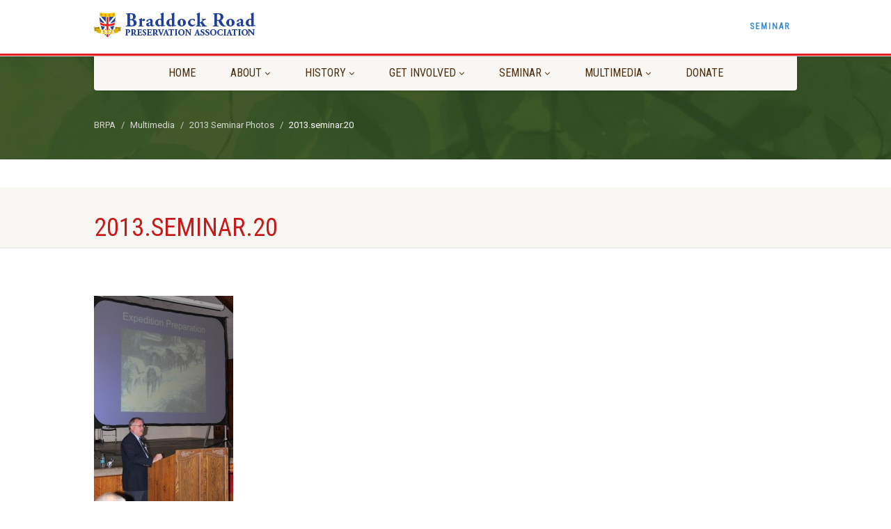

--- FILE ---
content_type: text/html; charset=UTF-8
request_url: https://braddockroadpa.org/media/2013-seminar-photos/2013-seminar-20-3/
body_size: 11937
content:
<!DOCTYPE html>
<!--// OPEN HTML //-->
<html lang="en-US" class="no-js">

<head>
        <!--// SITE META //-->
    <meta charset="UTF-8" />
    <!-- Mobile Specific Metas
================================================== -->
                        <meta name="viewport" content="width=device-width, user-scalable=no, initial-scale=1.0, minimum-scale=1.0, maximum-scale=1.0">
                <meta name="format-detection" content="telephone=no">
        <!--// PINGBACK & FAVICON //-->
    <link rel="pingback" href="https://braddockroadpa.org/xmlrpc.php" />
                <link rel="shortcut icon" href="https://braddockroadpa.org/wp-content/themes/NativeChurch/images/favicon.ico" />
                <link rel="apple-touch-icon-precomposed" href="https://braddockroadpa.org/wp-content/themes/NativeChurch/assets/images/apple-iphone.png">        <link rel="apple-touch-icon-precomposed" sizes="114x114" href="https://braddockroadpa.org/wp-content/themes/NativeChurch/assets/images/apple-iphone-retina.png">        <link rel="apple-touch-icon-precomposed" sizes="72x72" href="https://braddockroadpa.org/wp-content/themes/NativeChurch/assets/images/apple-ipad.png">        <link rel="apple-touch-icon-precomposed" sizes="144x144" href="https://braddockroadpa.org/wp-content/themes/NativeChurch/assets/images/apple-ipad-retina.png">        <title>2013.seminar.20 &#8211; BRPA</title>
                        <script>
                            /* You can add more configuration options to webfontloader by previously defining the WebFontConfig with your options */
                            if ( typeof WebFontConfig === "undefined" ) {
                                WebFontConfig = new Object();
                            }
                            WebFontConfig['google'] = {families: ['Roboto', 'Roboto+Condensed', 'Volkhov&subset=latin']};

                            (function() {
                                var wf = document.createElement( 'script' );
                                wf.src = 'https://ajax.googleapis.com/ajax/libs/webfont/1.5.3/webfont.js';
                                wf.type = 'text/javascript';
                                wf.async = 'true';
                                var s = document.getElementsByTagName( 'script' )[0];
                                s.parentNode.insertBefore( wf, s );
                            })();
                        </script>
                        <meta name='robots' content='max-image-preview:large' />
	<style>img:is([sizes="auto" i], [sizes^="auto," i]) { contain-intrinsic-size: 3000px 1500px }</style>
	<link rel='dns-prefetch' href='//collect.commerce.godaddy.com' />
<link rel='dns-prefetch' href='//fonts.googleapis.com' />
<link rel="alternate" type="application/rss+xml" title="BRPA &raquo; Feed" href="https://braddockroadpa.org/feed/" />
<link rel="alternate" type="application/rss+xml" title="BRPA &raquo; Comments Feed" href="https://braddockroadpa.org/comments/feed/" />
<link rel="alternate" type="application/rss+xml" title="BRPA &raquo; 2013.seminar.20 Comments Feed" href="https://braddockroadpa.org/media/2013-seminar-photos/2013-seminar-20-3/feed/" />
<script type="text/javascript">
/* <![CDATA[ */
window._wpemojiSettings = {"baseUrl":"https:\/\/s.w.org\/images\/core\/emoji\/16.0.1\/72x72\/","ext":".png","svgUrl":"https:\/\/s.w.org\/images\/core\/emoji\/16.0.1\/svg\/","svgExt":".svg","source":{"concatemoji":"https:\/\/braddockroadpa.org\/wp-includes\/js\/wp-emoji-release.min.js?ver=6.8.3"}};
/*! This file is auto-generated */
!function(s,n){var o,i,e;function c(e){try{var t={supportTests:e,timestamp:(new Date).valueOf()};sessionStorage.setItem(o,JSON.stringify(t))}catch(e){}}function p(e,t,n){e.clearRect(0,0,e.canvas.width,e.canvas.height),e.fillText(t,0,0);var t=new Uint32Array(e.getImageData(0,0,e.canvas.width,e.canvas.height).data),a=(e.clearRect(0,0,e.canvas.width,e.canvas.height),e.fillText(n,0,0),new Uint32Array(e.getImageData(0,0,e.canvas.width,e.canvas.height).data));return t.every(function(e,t){return e===a[t]})}function u(e,t){e.clearRect(0,0,e.canvas.width,e.canvas.height),e.fillText(t,0,0);for(var n=e.getImageData(16,16,1,1),a=0;a<n.data.length;a++)if(0!==n.data[a])return!1;return!0}function f(e,t,n,a){switch(t){case"flag":return n(e,"\ud83c\udff3\ufe0f\u200d\u26a7\ufe0f","\ud83c\udff3\ufe0f\u200b\u26a7\ufe0f")?!1:!n(e,"\ud83c\udde8\ud83c\uddf6","\ud83c\udde8\u200b\ud83c\uddf6")&&!n(e,"\ud83c\udff4\udb40\udc67\udb40\udc62\udb40\udc65\udb40\udc6e\udb40\udc67\udb40\udc7f","\ud83c\udff4\u200b\udb40\udc67\u200b\udb40\udc62\u200b\udb40\udc65\u200b\udb40\udc6e\u200b\udb40\udc67\u200b\udb40\udc7f");case"emoji":return!a(e,"\ud83e\udedf")}return!1}function g(e,t,n,a){var r="undefined"!=typeof WorkerGlobalScope&&self instanceof WorkerGlobalScope?new OffscreenCanvas(300,150):s.createElement("canvas"),o=r.getContext("2d",{willReadFrequently:!0}),i=(o.textBaseline="top",o.font="600 32px Arial",{});return e.forEach(function(e){i[e]=t(o,e,n,a)}),i}function t(e){var t=s.createElement("script");t.src=e,t.defer=!0,s.head.appendChild(t)}"undefined"!=typeof Promise&&(o="wpEmojiSettingsSupports",i=["flag","emoji"],n.supports={everything:!0,everythingExceptFlag:!0},e=new Promise(function(e){s.addEventListener("DOMContentLoaded",e,{once:!0})}),new Promise(function(t){var n=function(){try{var e=JSON.parse(sessionStorage.getItem(o));if("object"==typeof e&&"number"==typeof e.timestamp&&(new Date).valueOf()<e.timestamp+604800&&"object"==typeof e.supportTests)return e.supportTests}catch(e){}return null}();if(!n){if("undefined"!=typeof Worker&&"undefined"!=typeof OffscreenCanvas&&"undefined"!=typeof URL&&URL.createObjectURL&&"undefined"!=typeof Blob)try{var e="postMessage("+g.toString()+"("+[JSON.stringify(i),f.toString(),p.toString(),u.toString()].join(",")+"));",a=new Blob([e],{type:"text/javascript"}),r=new Worker(URL.createObjectURL(a),{name:"wpTestEmojiSupports"});return void(r.onmessage=function(e){c(n=e.data),r.terminate(),t(n)})}catch(e){}c(n=g(i,f,p,u))}t(n)}).then(function(e){for(var t in e)n.supports[t]=e[t],n.supports.everything=n.supports.everything&&n.supports[t],"flag"!==t&&(n.supports.everythingExceptFlag=n.supports.everythingExceptFlag&&n.supports[t]);n.supports.everythingExceptFlag=n.supports.everythingExceptFlag&&!n.supports.flag,n.DOMReady=!1,n.readyCallback=function(){n.DOMReady=!0}}).then(function(){return e}).then(function(){var e;n.supports.everything||(n.readyCallback(),(e=n.source||{}).concatemoji?t(e.concatemoji):e.wpemoji&&e.twemoji&&(t(e.twemoji),t(e.wpemoji)))}))}((window,document),window._wpemojiSettings);
/* ]]> */
</script>
<link rel='stylesheet' id='stripe-main-styles-css' href='https://braddockroadpa.org/wp-content/mu-plugins/vendor/godaddy/mwc-core/assets/css/stripe-settings.css' type='text/css' media='all' />
<link rel='stylesheet' id='godaddy-payments-payinperson-main-styles-css' href='https://braddockroadpa.org/wp-content/mu-plugins/vendor/godaddy/mwc-core/assets/css/pay-in-person-method.css' type='text/css' media='all' />
<link rel='stylesheet' id='social-icons-widget-widget-css' href='https://braddockroadpa.org/wp-content/plugins/social-media-icons-widget/css/social_icons_widget.css?ver=6.8.3' type='text/css' media='all' />
<style id='wp-emoji-styles-inline-css' type='text/css'>

	img.wp-smiley, img.emoji {
		display: inline !important;
		border: none !important;
		box-shadow: none !important;
		height: 1em !important;
		width: 1em !important;
		margin: 0 0.07em !important;
		vertical-align: -0.1em !important;
		background: none !important;
		padding: 0 !important;
	}
</style>
<link rel='stylesheet' id='wp-block-library-css' href='https://braddockroadpa.org/wp-includes/css/dist/block-library/style.min.css?ver=6.8.3' type='text/css' media='all' />
<style id='classic-theme-styles-inline-css' type='text/css'>
/*! This file is auto-generated */
.wp-block-button__link{color:#fff;background-color:#32373c;border-radius:9999px;box-shadow:none;text-decoration:none;padding:calc(.667em + 2px) calc(1.333em + 2px);font-size:1.125em}.wp-block-file__button{background:#32373c;color:#fff;text-decoration:none}
</style>
<style id='global-styles-inline-css' type='text/css'>
:root{--wp--preset--aspect-ratio--square: 1;--wp--preset--aspect-ratio--4-3: 4/3;--wp--preset--aspect-ratio--3-4: 3/4;--wp--preset--aspect-ratio--3-2: 3/2;--wp--preset--aspect-ratio--2-3: 2/3;--wp--preset--aspect-ratio--16-9: 16/9;--wp--preset--aspect-ratio--9-16: 9/16;--wp--preset--color--black: #000000;--wp--preset--color--cyan-bluish-gray: #abb8c3;--wp--preset--color--white: #ffffff;--wp--preset--color--pale-pink: #f78da7;--wp--preset--color--vivid-red: #cf2e2e;--wp--preset--color--luminous-vivid-orange: #ff6900;--wp--preset--color--luminous-vivid-amber: #fcb900;--wp--preset--color--light-green-cyan: #7bdcb5;--wp--preset--color--vivid-green-cyan: #00d084;--wp--preset--color--pale-cyan-blue: #8ed1fc;--wp--preset--color--vivid-cyan-blue: #0693e3;--wp--preset--color--vivid-purple: #9b51e0;--wp--preset--gradient--vivid-cyan-blue-to-vivid-purple: linear-gradient(135deg,rgba(6,147,227,1) 0%,rgb(155,81,224) 100%);--wp--preset--gradient--light-green-cyan-to-vivid-green-cyan: linear-gradient(135deg,rgb(122,220,180) 0%,rgb(0,208,130) 100%);--wp--preset--gradient--luminous-vivid-amber-to-luminous-vivid-orange: linear-gradient(135deg,rgba(252,185,0,1) 0%,rgba(255,105,0,1) 100%);--wp--preset--gradient--luminous-vivid-orange-to-vivid-red: linear-gradient(135deg,rgba(255,105,0,1) 0%,rgb(207,46,46) 100%);--wp--preset--gradient--very-light-gray-to-cyan-bluish-gray: linear-gradient(135deg,rgb(238,238,238) 0%,rgb(169,184,195) 100%);--wp--preset--gradient--cool-to-warm-spectrum: linear-gradient(135deg,rgb(74,234,220) 0%,rgb(151,120,209) 20%,rgb(207,42,186) 40%,rgb(238,44,130) 60%,rgb(251,105,98) 80%,rgb(254,248,76) 100%);--wp--preset--gradient--blush-light-purple: linear-gradient(135deg,rgb(255,206,236) 0%,rgb(152,150,240) 100%);--wp--preset--gradient--blush-bordeaux: linear-gradient(135deg,rgb(254,205,165) 0%,rgb(254,45,45) 50%,rgb(107,0,62) 100%);--wp--preset--gradient--luminous-dusk: linear-gradient(135deg,rgb(255,203,112) 0%,rgb(199,81,192) 50%,rgb(65,88,208) 100%);--wp--preset--gradient--pale-ocean: linear-gradient(135deg,rgb(255,245,203) 0%,rgb(182,227,212) 50%,rgb(51,167,181) 100%);--wp--preset--gradient--electric-grass: linear-gradient(135deg,rgb(202,248,128) 0%,rgb(113,206,126) 100%);--wp--preset--gradient--midnight: linear-gradient(135deg,rgb(2,3,129) 0%,rgb(40,116,252) 100%);--wp--preset--font-size--small: 13px;--wp--preset--font-size--medium: 20px;--wp--preset--font-size--large: 36px;--wp--preset--font-size--x-large: 42px;--wp--preset--spacing--20: 0.44rem;--wp--preset--spacing--30: 0.67rem;--wp--preset--spacing--40: 1rem;--wp--preset--spacing--50: 1.5rem;--wp--preset--spacing--60: 2.25rem;--wp--preset--spacing--70: 3.38rem;--wp--preset--spacing--80: 5.06rem;--wp--preset--shadow--natural: 6px 6px 9px rgba(0, 0, 0, 0.2);--wp--preset--shadow--deep: 12px 12px 50px rgba(0, 0, 0, 0.4);--wp--preset--shadow--sharp: 6px 6px 0px rgba(0, 0, 0, 0.2);--wp--preset--shadow--outlined: 6px 6px 0px -3px rgba(255, 255, 255, 1), 6px 6px rgba(0, 0, 0, 1);--wp--preset--shadow--crisp: 6px 6px 0px rgba(0, 0, 0, 1);}:where(.is-layout-flex){gap: 0.5em;}:where(.is-layout-grid){gap: 0.5em;}body .is-layout-flex{display: flex;}.is-layout-flex{flex-wrap: wrap;align-items: center;}.is-layout-flex > :is(*, div){margin: 0;}body .is-layout-grid{display: grid;}.is-layout-grid > :is(*, div){margin: 0;}:where(.wp-block-columns.is-layout-flex){gap: 2em;}:where(.wp-block-columns.is-layout-grid){gap: 2em;}:where(.wp-block-post-template.is-layout-flex){gap: 1.25em;}:where(.wp-block-post-template.is-layout-grid){gap: 1.25em;}.has-black-color{color: var(--wp--preset--color--black) !important;}.has-cyan-bluish-gray-color{color: var(--wp--preset--color--cyan-bluish-gray) !important;}.has-white-color{color: var(--wp--preset--color--white) !important;}.has-pale-pink-color{color: var(--wp--preset--color--pale-pink) !important;}.has-vivid-red-color{color: var(--wp--preset--color--vivid-red) !important;}.has-luminous-vivid-orange-color{color: var(--wp--preset--color--luminous-vivid-orange) !important;}.has-luminous-vivid-amber-color{color: var(--wp--preset--color--luminous-vivid-amber) !important;}.has-light-green-cyan-color{color: var(--wp--preset--color--light-green-cyan) !important;}.has-vivid-green-cyan-color{color: var(--wp--preset--color--vivid-green-cyan) !important;}.has-pale-cyan-blue-color{color: var(--wp--preset--color--pale-cyan-blue) !important;}.has-vivid-cyan-blue-color{color: var(--wp--preset--color--vivid-cyan-blue) !important;}.has-vivid-purple-color{color: var(--wp--preset--color--vivid-purple) !important;}.has-black-background-color{background-color: var(--wp--preset--color--black) !important;}.has-cyan-bluish-gray-background-color{background-color: var(--wp--preset--color--cyan-bluish-gray) !important;}.has-white-background-color{background-color: var(--wp--preset--color--white) !important;}.has-pale-pink-background-color{background-color: var(--wp--preset--color--pale-pink) !important;}.has-vivid-red-background-color{background-color: var(--wp--preset--color--vivid-red) !important;}.has-luminous-vivid-orange-background-color{background-color: var(--wp--preset--color--luminous-vivid-orange) !important;}.has-luminous-vivid-amber-background-color{background-color: var(--wp--preset--color--luminous-vivid-amber) !important;}.has-light-green-cyan-background-color{background-color: var(--wp--preset--color--light-green-cyan) !important;}.has-vivid-green-cyan-background-color{background-color: var(--wp--preset--color--vivid-green-cyan) !important;}.has-pale-cyan-blue-background-color{background-color: var(--wp--preset--color--pale-cyan-blue) !important;}.has-vivid-cyan-blue-background-color{background-color: var(--wp--preset--color--vivid-cyan-blue) !important;}.has-vivid-purple-background-color{background-color: var(--wp--preset--color--vivid-purple) !important;}.has-black-border-color{border-color: var(--wp--preset--color--black) !important;}.has-cyan-bluish-gray-border-color{border-color: var(--wp--preset--color--cyan-bluish-gray) !important;}.has-white-border-color{border-color: var(--wp--preset--color--white) !important;}.has-pale-pink-border-color{border-color: var(--wp--preset--color--pale-pink) !important;}.has-vivid-red-border-color{border-color: var(--wp--preset--color--vivid-red) !important;}.has-luminous-vivid-orange-border-color{border-color: var(--wp--preset--color--luminous-vivid-orange) !important;}.has-luminous-vivid-amber-border-color{border-color: var(--wp--preset--color--luminous-vivid-amber) !important;}.has-light-green-cyan-border-color{border-color: var(--wp--preset--color--light-green-cyan) !important;}.has-vivid-green-cyan-border-color{border-color: var(--wp--preset--color--vivid-green-cyan) !important;}.has-pale-cyan-blue-border-color{border-color: var(--wp--preset--color--pale-cyan-blue) !important;}.has-vivid-cyan-blue-border-color{border-color: var(--wp--preset--color--vivid-cyan-blue) !important;}.has-vivid-purple-border-color{border-color: var(--wp--preset--color--vivid-purple) !important;}.has-vivid-cyan-blue-to-vivid-purple-gradient-background{background: var(--wp--preset--gradient--vivid-cyan-blue-to-vivid-purple) !important;}.has-light-green-cyan-to-vivid-green-cyan-gradient-background{background: var(--wp--preset--gradient--light-green-cyan-to-vivid-green-cyan) !important;}.has-luminous-vivid-amber-to-luminous-vivid-orange-gradient-background{background: var(--wp--preset--gradient--luminous-vivid-amber-to-luminous-vivid-orange) !important;}.has-luminous-vivid-orange-to-vivid-red-gradient-background{background: var(--wp--preset--gradient--luminous-vivid-orange-to-vivid-red) !important;}.has-very-light-gray-to-cyan-bluish-gray-gradient-background{background: var(--wp--preset--gradient--very-light-gray-to-cyan-bluish-gray) !important;}.has-cool-to-warm-spectrum-gradient-background{background: var(--wp--preset--gradient--cool-to-warm-spectrum) !important;}.has-blush-light-purple-gradient-background{background: var(--wp--preset--gradient--blush-light-purple) !important;}.has-blush-bordeaux-gradient-background{background: var(--wp--preset--gradient--blush-bordeaux) !important;}.has-luminous-dusk-gradient-background{background: var(--wp--preset--gradient--luminous-dusk) !important;}.has-pale-ocean-gradient-background{background: var(--wp--preset--gradient--pale-ocean) !important;}.has-electric-grass-gradient-background{background: var(--wp--preset--gradient--electric-grass) !important;}.has-midnight-gradient-background{background: var(--wp--preset--gradient--midnight) !important;}.has-small-font-size{font-size: var(--wp--preset--font-size--small) !important;}.has-medium-font-size{font-size: var(--wp--preset--font-size--medium) !important;}.has-large-font-size{font-size: var(--wp--preset--font-size--large) !important;}.has-x-large-font-size{font-size: var(--wp--preset--font-size--x-large) !important;}
:where(.wp-block-post-template.is-layout-flex){gap: 1.25em;}:where(.wp-block-post-template.is-layout-grid){gap: 1.25em;}
:where(.wp-block-columns.is-layout-flex){gap: 2em;}:where(.wp-block-columns.is-layout-grid){gap: 2em;}
:root :where(.wp-block-pullquote){font-size: 1.5em;line-height: 1.6;}
</style>
<link rel='stylesheet' id='woocommerce-layout-css' href='https://braddockroadpa.org/wp-content/plugins/woocommerce/assets/css/woocommerce-layout.css?ver=10.4.3' type='text/css' media='all' />
<link rel='stylesheet' id='woocommerce-smallscreen-css' href='https://braddockroadpa.org/wp-content/plugins/woocommerce/assets/css/woocommerce-smallscreen.css?ver=10.4.3' type='text/css' media='only screen and (max-width: 768px)' />
<link rel='stylesheet' id='woocommerce-general-css' href='https://braddockroadpa.org/wp-content/plugins/woocommerce/assets/css/woocommerce.css?ver=10.4.3' type='text/css' media='all' />
<style id='woocommerce-inline-inline-css' type='text/css'>
.woocommerce form .form-row .required { visibility: visible; }
</style>
<link rel='stylesheet' id='parent-style-css' href='https://braddockroadpa.org/wp-content/themes/NativeChurch/style.css?ver=6.8.3' type='text/css' media='all' />
<link rel='stylesheet' id='mwc-payments-payment-form-css' href='https://braddockroadpa.org/wp-content/mu-plugins/vendor/godaddy/mwc-core/assets/css/payment-form.css' type='text/css' media='all' />
<link rel='stylesheet' id='imic_bootstrap-css' href='https://braddockroadpa.org/wp-content/themes/NativeChurch/assets/css/bootstrap.css?ver=1.0' type='text/css' media='all' />
<link rel='stylesheet' id='imic_fontawesome-css' href='https://braddockroadpa.org/wp-content/themes/NativeChurch/assets/css/font-awesome.css?ver=1.0' type='text/css' media='all' />
<link rel='stylesheet' id='imic_animations-css' href='https://braddockroadpa.org/wp-content/themes/NativeChurch/assets/css/animations.css?ver=1.0' type='text/css' media='all' />
<link rel='stylesheet' id='imic_mediaelementplayer-css' href='https://braddockroadpa.org/wp-content/themes/NativeChurch/assets/vendor/mediaelement/mediaelementplayer.css?ver=1.0' type='text/css' media='all' />
<link rel='stylesheet' id='imic_main-css' href='https://braddockroadpa.org/wp-content/themes/NativeChurchChild/style.css?ver=1.0' type='text/css' media='all' />
<style id='imic_main-inline-css' type='text/css'>
h1,h2,h3,h4,h5,h6,body,.event-item .event-detail h4,.site-footer-bottom{font-family:Roboto;word-spacing:0px;letter-spacing:0px;}h4,.title-note,.btn,.top-navigation,.navigation,.notice-bar-title strong,.timer-col #days, .timer-col #hours, .timer-col #minutes, .timer-col #seconds,.event-date,.event-date .date,.featured-sermon .date,.page-header h1,.timeline > li > .timeline-badge span,.woocommerce a.button, .woocommerce button.button, .woocommerce input.button, .woocommerce #respond input#submit, .woocommerce #content input.button, .woocommerce-page a.button, .woocommerce-page button.button, .woocommerce-page input.button, .woocommerce-page #respond input#submit, .woocommerce-page #content input.button{font-family:Roboto Condensed;word-spacing:0px;letter-spacing:0px;}blockquote p,.cursive,.meta-data,.fact{font-family:Volkhov;subsets:latin;word-spacing:0px;letter-spacing:0px;}.site-header .topbar{background-color:rgba(255,255,255,0.8);}.site-header .topbar{}.navigation, .header-style2 .main-menu-wrapper{background-color:#F8F7F3;}.is-sticky .main-menu-wrapper, .header-style4 .is-sticky .site-header .topbar, .header-style2 .is-sticky .main-menu-wrapper{background-color:rgba(255,255,255,0.8);}.top-navigation > li > a{}.top-navigation > li > a{color:;}.top-navigation > li > a:hover{color:;}.top-navigation > li > a:active{color:;}.top-navigation > li ul{background-color:#ffffff;}.top-navigation > li.megamenu > ul:before, .top-navigation > li ul:before{border-bottom-color:#ffffff;}.top-navigation > li ul li ul:before{border-right-color:#ffffff;}.top-navigation > li > ul li > a{border-bottom:1px;border-bottom:1px;border-bottom:1px;border-bottom:1px;border-bottom:solid;border-bottom:#f8f7f3;}.top-navigation > li > ul li > a{}.top-navigation > li > ul li > a{color:;}.top-navigation > li > ul li > a:hover{color:;}.top-navigation > li > ul li > a:active{color:;}.navigation > ul > li > a{}.navigation > ul > li > a{color:;}.navigation > ul > li > a:hover{color:;}.navigation > ul > li > a:active{color:;}.navigation > ul > li ul{background-color:#ffffff;}.navigation > ul > li.megamenu > ul:before, .navigation > ul > li ul:before{border-bottom-color:#ffffff;}.navigation > ul > li ul li ul:before{border-right-color:#ffffff;}.navigation > ul > li > ul li > a{border-bottom:1px;border-bottom:1px;border-bottom:1px;border-bottom:1px;border-bottom:solid;border-bottom:#f8f7f3;}.navigation > ul > li > ul li > a{}.navigation > ul > li > ul li > a{color:;}.navigation > ul > li > ul li > a:hover{color:;}.navigation > ul > li > ul li > a:active{color:;}.content{padding-bottom:50px;}.page-content, .page-content p{}.page-content h1{}.page-content h2{}.page-content h3{}.page-content h4{}.page-content h5{}.page-content h6{}.site-footer{padding-top:50px;padding-bottom:50px;}.site-footer-bottom{padding-top:20px;padding-bottom:20px;}.site-footer{background-color:#F8F7F3;}.site-footer, .site-footer p{}.site-footer .widgettitle{color:#333333;}.site-footer a{color:;}.site-footer a:hover{color:;}.site-footer a:active{color:;}.site-footer-bottom{background-color:#ECEAE4;}.site-footer-bottom .copyrights-col-left{}.site-footer-bottom .copyrights-col-left a{color:;}.site-footer-bottom .copyrights-col-left a:hover{color:;}.site-footer-bottom .copyrights-col-left a:active{color:;}.site-footer-bottom .social-icons a{background-color:#999999;}.site-footer-bottom .social-icons a:hover{background-color:#666666;}.site-footer-bottom .social-icons a{color:;}.site-footer-bottom .social-icons a:hover{color:;}.site-footer-bottom .social-icons a:active{color:;}.site-footer-bottom .social-icons a{width:20px;height:20px;}
</style>
<link rel='stylesheet' id='imic_prettyPhoto-css' href='https://braddockroadpa.org/wp-content/themes/NativeChurch/assets/vendor/prettyphoto/css/prettyPhoto.css?ver=1.0' type='text/css' media='all' />
<link rel='stylesheet' id='imic_fullcalendar_css-css' href='https://braddockroadpa.org/wp-content/themes/NativeChurch/assets/vendor/fullcalendar/fullcalendar.min.css?ver=1.0' type='text/css' media='all' />
<link rel='stylesheet' id='imic_fullcalendar_print-css' href='https://braddockroadpa.org/wp-content/themes/NativeChurch/assets/vendor/fullcalendar/fullcalendar.print.css?ver=1.0' type='text/css' media='print' />
<link rel='stylesheet' id='imic_colors-css' href='https://braddockroadpa.org/wp-content/themes/NativeChurch/assets/colors/color2.css?ver=1.0' type='text/css' media='all' />
<link rel='stylesheet' id='nativechurch-fonts-css' href='//fonts.googleapis.com/css?family=Roboto%7CRoboto+Condensed%7CVolkhov&#038;subset=latin&#038;ver=1.0' type='text/css' media='all' />
<script type="text/javascript" src="https://braddockroadpa.org/wp-includes/js/jquery/jquery.min.js?ver=3.7.1" id="jquery-core-js"></script>
<script type="text/javascript" src="https://braddockroadpa.org/wp-includes/js/jquery/jquery-migrate.min.js?ver=3.4.1" id="jquery-migrate-js"></script>
<script type="text/javascript" id="ajax-login-script-js-extra">
/* <![CDATA[ */
var ajax_login_object = {"ajaxurl":"https:\/\/braddockroadpa.org\/wp-admin\/admin-ajax.php","loadingmessage":"Sending user info, please wait..."};
/* ]]> */
</script>
<script type="text/javascript" src="https://braddockroadpa.org/wp-content/themes/NativeChurch/assets/js/ajax-login-script.js?ver=6.8.3" id="ajax-login-script-js"></script>
<script type="text/javascript" src="https://braddockroadpa.org/wp-includes/js/tinymce/tinymce.min.js?ver=49110-20250317" id="wp-tinymce-root-js"></script>
<script type="text/javascript" src="https://braddockroadpa.org/wp-includes/js/tinymce/plugins/compat3x/plugin.min.js?ver=49110-20250317" id="wp-tinymce-js"></script>
<script type="text/javascript" src="https://braddockroadpa.org/wp-content/plugins/woocommerce/assets/js/jquery-blockui/jquery.blockUI.min.js?ver=2.7.0-wc.10.4.3" id="wc-jquery-blockui-js" defer="defer" data-wp-strategy="defer"></script>
<script type="text/javascript" id="wc-add-to-cart-js-extra">
/* <![CDATA[ */
var wc_add_to_cart_params = {"ajax_url":"\/wp-admin\/admin-ajax.php","wc_ajax_url":"\/?wc-ajax=%%endpoint%%","i18n_view_cart":"View cart","cart_url":"https:\/\/braddockroadpa.org\/sutlers-shop\/cart\/","is_cart":"","cart_redirect_after_add":"no"};
/* ]]> */
</script>
<script type="text/javascript" src="https://braddockroadpa.org/wp-content/plugins/woocommerce/assets/js/frontend/add-to-cart.min.js?ver=10.4.3" id="wc-add-to-cart-js" defer="defer" data-wp-strategy="defer"></script>
<script type="text/javascript" src="https://braddockroadpa.org/wp-content/plugins/woocommerce/assets/js/js-cookie/js.cookie.min.js?ver=2.1.4-wc.10.4.3" id="wc-js-cookie-js" defer="defer" data-wp-strategy="defer"></script>
<script type="text/javascript" id="woocommerce-js-extra">
/* <![CDATA[ */
var woocommerce_params = {"ajax_url":"\/wp-admin\/admin-ajax.php","wc_ajax_url":"\/?wc-ajax=%%endpoint%%","i18n_password_show":"Show password","i18n_password_hide":"Hide password"};
/* ]]> */
</script>
<script type="text/javascript" src="https://braddockroadpa.org/wp-content/plugins/woocommerce/assets/js/frontend/woocommerce.min.js?ver=10.4.3" id="woocommerce-js" defer="defer" data-wp-strategy="defer"></script>
<script type="text/javascript" src="https://braddockroadpa.org/wp-content/themes/NativeChurch/assets/js/modernizr.js?ver=jquery" id="imic_jquery_modernizr-js"></script>
<script type="text/javascript" src="https://collect.commerce.godaddy.com/sdk.js" id="poynt-collect-sdk-js"></script>
<script type="text/javascript" id="mwc-payments-poynt-payment-form-js-extra">
/* <![CDATA[ */
var poyntPaymentFormI18n = {"errorMessages":{"genericError":"An error occurred, please try again or try an alternate form of payment.","missingCardDetails":"Missing card details.","missingBillingDetails":"Missing billing details."}};
/* ]]> */
</script>
<script type="text/javascript" src="https://braddockroadpa.org/wp-content/mu-plugins/vendor/godaddy/mwc-core/assets/js/payments/frontend/poynt.js" id="mwc-payments-poynt-payment-form-js"></script>
<link rel="https://api.w.org/" href="https://braddockroadpa.org/wp-json/" /><link rel="alternate" title="JSON" type="application/json" href="https://braddockroadpa.org/wp-json/wp/v2/media/1741" /><link rel="EditURI" type="application/rsd+xml" title="RSD" href="https://braddockroadpa.org/xmlrpc.php?rsd" />
<link rel='shortlink' href='https://braddockroadpa.org/?p=1741' />
<link rel="alternate" title="oEmbed (JSON)" type="application/json+oembed" href="https://braddockroadpa.org/wp-json/oembed/1.0/embed?url=https%3A%2F%2Fbraddockroadpa.org%2Fmedia%2F2013-seminar-photos%2F2013-seminar-20-3%2F" />
<link rel="alternate" title="oEmbed (XML)" type="text/xml+oembed" href="https://braddockroadpa.org/wp-json/oembed/1.0/embed?url=https%3A%2F%2Fbraddockroadpa.org%2Fmedia%2F2013-seminar-photos%2F2013-seminar-20-3%2F&#038;format=xml" />
<script>                                    </script><style type="text/css">
@media (min-width:1200px){.container{width:1040px;} .navigation{width:1010px}}
		body.boxed .body{max-width:1080px}
		@media (min-width: 1200px) {body.boxed .body .site-header, body.boxed .body .main-menu-wrapper{width:1080px;}}.recurring-info-icon{display:inline-block;}.event-detail h4 a[href^="https://www.google"]:before, .events-grid .grid-content h3 a[href^="https://www.google"]:before, h3.timeline-title a[href^="https://www.google"]:before{display:inline-block;}
			.content{min-height:400px;}.site-header .topbar{height:80px;}.site-header h1.logo{height:65px;}.home .hero-slider{top:-81px;margin-bottom:-81px;}.home .slider-revolution-new{top:-81px;margin-bottom:-81px;}.header-style4 .top-navigation > li ul{top:80px;}.header-style4 .top-navigation > li > a{line-height:80px;}@media only screen and (max-width: 992px) {.main-menu-wrapper{top:80px;}}@media only screen and (max-width: 992px) {.header-style3 .main-menu-wrapper{top:119px;}.header-style4 #top-nav-clone{top:80px;}}@media only screen and (max-width: 767px) {.header-style3 .main-menu-wrapper{top:159px;}}
/*========== User Custom CSS Styles ==========*/
                    #header{
margin: 0 auto;
}

.site-header .topbar {
  background-color: rgba(255,255,255,0.95) !important;
}

a:hover, a:selected{
	color:#ea1c1c; /*Red*/
}

.pagephotos {
    padding:5px; 
    background-color:#ffffff; 
    border:2px solid #f8f7f3;
    
}

.navigation a{
    color:#4b2c0f; /*Brown*/
}
.page-content p, .page-content li {
    font-size:14px;
}

.page-content li {
    padding-bottom:15px;
}
.page-content ul li {
      list-style-type: disc;
}
.page-content ul{
      padding-left:35px;
}
.page-content a{
    color:#bf980e;
}

/*Gold is dec872*/

.site-header .topbar{
    border-bottom: solid 3px #ea1c1c;
    
}

.featured-block strong {
    background-color:#102856;
}

.site-header {
    border-bottom:0px;
}

.site-footer{
    background-color:#4b2c0f !important;
}

.site-footer-bottom{
    background-color:#37210c !important;
}

.site-footer-bottom p{
   color:#dec872 !important;  
}


.site-footer p{
   color:#dec872 !important;  
}

.site-footer .widget ul > li, #sidebar-col .widget ul > li {
    border-bottom:0px !important;
    
}

.site-footer h4.widgettitle{
   color:#dec872!important;  
}
.site-footer a {
    color:#bf980e;   
}
.site-footer a:hover {
    color:#dec872;
    
}

.btn-primary {
    border:1px #c61717 solid !important;
    
}

.galleryperfect img {
    margin:15px auto;
    display:block;
    width:100%;
    height:auto;

}

/*Hides the "No Comments" text for Blog pages */
.nocomments {
    display:none;    
}

/*Changed button to Blue*/
/*.btn-primary,
.btn-primary.disabled,
.btn-primary[disabled],
fieldset[disabled] .btn-primary,
.btn-primary.disabled:hover,
.btn-primary[disabled]:hover,
fieldset[disabled] .btn-primary:hover,
.btn-primary.disabled:focus,
.btn-primary[disabled]:focus,
fieldset[disabled] .btn-primary:focus,
.btn-primary.disabled:active,
.btn-primary[disabled]:active,
fieldset[disabled] .btn-primary:active,
.btn-primary.disabled.active,
.btn-primary[disabled].active,
fieldset[disabled] .btn-primary.active{
    background-color: #083994;

}
.btn-primary:hover {
    background-color:#01153a;
    
}*/                </style>
	<noscript><style>.woocommerce-product-gallery{ opacity: 1 !important; }</style></noscript>
	<style type="text/css" title="dynamic-css" class="options-output">.content{padding-top:50px;padding-bottom:50px;}.site-header .topbar{background-color:rgba(255,255,255,0.8);}.is-sticky .main-menu-wrapper, .header-style4 .is-sticky .site-header .topbar, .header-style2 .is-sticky .main-menu-wrapper{background-color:rgba(255,255,255,0.8);}.navigation, .header-style2 .main-menu-wrapper{background-color:#F8F7F3;}.navigation > ul > li > a{opacity: 1;visibility: visible;-webkit-transition: opacity 0.24s ease-in-out;-moz-transition: opacity 0.24s ease-in-out;transition: opacity 0.24s ease-in-out;}.wf-loading .navigation > ul > li > a,{opacity: 0;}.ie.wf-loading .navigation > ul > li > a,{visibility: hidden;}.navigation > ul > li ul{background-color:#ffffff;}.navigation > ul > li.megamenu > ul:before, .navigation > ul > li ul:before{border-bottom-color:#ffffff;}.navigation > ul > li ul li ul:before{border-right-color:#ffffff;}.navigation > ul > li > ul li > a{border-bottom:1px solid #f8f7f3;}.navigation > ul > li > ul li > a{opacity: 1;visibility: visible;-webkit-transition: opacity 0.24s ease-in-out;-moz-transition: opacity 0.24s ease-in-out;transition: opacity 0.24s ease-in-out;}.wf-loading .navigation > ul > li > ul li > a,{opacity: 0;}.ie.wf-loading .navigation > ul > li > ul li > a,{visibility: hidden;}.site-header .menu-toggle{color:#5e5e5e;font-size:18px;opacity: 1;visibility: visible;-webkit-transition: opacity 0.24s ease-in-out;-moz-transition: opacity 0.24s ease-in-out;transition: opacity 0.24s ease-in-out;}.wf-loading .site-header .menu-toggle,{opacity: 0;}.ie.wf-loading .site-header .menu-toggle,{visibility: hidden;}.top-navigation > li > a{opacity: 1;visibility: visible;-webkit-transition: opacity 0.24s ease-in-out;-moz-transition: opacity 0.24s ease-in-out;transition: opacity 0.24s ease-in-out;}.wf-loading .top-navigation > li > a,{opacity: 0;}.ie.wf-loading .top-navigation > li > a,{visibility: hidden;}.top-navigation > li ul{background-color:#ffffff;}.top-navigation > li.megamenu > ul:before, .top-navigation > li ul:before{border-bottom-color:#ffffff;}.top-navigation > li ul li ul:before{border-right-color:#ffffff;}.top-navigation > li > ul li > a{border-bottom:1px solid #f8f7f3;}.top-navigation > li > ul li > a{opacity: 1;visibility: visible;-webkit-transition: opacity 0.24s ease-in-out;-moz-transition: opacity 0.24s ease-in-out;transition: opacity 0.24s ease-in-out;}.wf-loading .top-navigation > li > ul li > a,{opacity: 0;}.ie.wf-loading .top-navigation > li > ul li > a,{visibility: hidden;}.site-footer{background-color:#F8F7F3;}.site-footer{padding-top:50px;padding-bottom:50px;}.site-footer, .site-footer p{opacity: 1;visibility: visible;-webkit-transition: opacity 0.24s ease-in-out;-moz-transition: opacity 0.24s ease-in-out;transition: opacity 0.24s ease-in-out;}.wf-loading .site-footer, .site-footer p,{opacity: 0;}.ie.wf-loading .site-footer, .site-footer p,{visibility: hidden;}.site-footer .widgettitle{color:#333333;opacity: 1;visibility: visible;-webkit-transition: opacity 0.24s ease-in-out;-moz-transition: opacity 0.24s ease-in-out;transition: opacity 0.24s ease-in-out;}.wf-loading .site-footer .widgettitle,{opacity: 0;}.ie.wf-loading .site-footer .widgettitle,{visibility: hidden;}.site-footer .listing-header, .site-footer .post-title, .site-footer .listing .item, .site-footer .post-meta, .site-footer .widget h4.footer-widget-title, .site-footer .widget ul > li{border-bottom:1px solid #ECEAE4;}.site-footer-bottom{background-color:#ECEAE4;}.site-footer-bottom{padding-top:20px;padding-bottom:20px;}.site-footer-bottom .copyrights-col-left{opacity: 1;visibility: visible;-webkit-transition: opacity 0.24s ease-in-out;-moz-transition: opacity 0.24s ease-in-out;transition: opacity 0.24s ease-in-out;}.wf-loading .site-footer-bottom .copyrights-col-left,{opacity: 0;}.ie.wf-loading .site-footer-bottom .copyrights-col-left,{visibility: hidden;}.site-footer-bottom .social-icons a{background-color:#999999;}.site-footer-bottom .social-icons a:hover{background-color:#666666;}.site-footer-bottom .social-icons a{height:20px;width:20px;}.site-footer-bottom .social-icons a{line-height:20px;font-size:14px;opacity: 1;visibility: visible;-webkit-transition: opacity 0.24s ease-in-out;-moz-transition: opacity 0.24s ease-in-out;transition: opacity 0.24s ease-in-out;}.wf-loading .site-footer-bottom .social-icons a,{opacity: 0;}.ie.wf-loading .site-footer-bottom .social-icons a,{visibility: hidden;}h1,h2,h3,h4,h5,h6,body,.event-item .event-detail h4,.site-footer-bottom{font-family:Roboto;word-spacing:0px;letter-spacing:0px;opacity: 1;visibility: visible;-webkit-transition: opacity 0.24s ease-in-out;-moz-transition: opacity 0.24s ease-in-out;transition: opacity 0.24s ease-in-out;}.wf-loading h1,h2,h3,h4,h5,h6,body,.event-item .event-detail h4,.site-footer-bottom,{opacity: 0;}.ie.wf-loading h1,h2,h3,h4,h5,h6,body,.event-item .event-detail h4,.site-footer-bottom,{visibility: hidden;}h4,.title-note,.btn,.top-navigation,.navigation,.notice-bar-title strong,.timer-col #days, .timer-col #hours, .timer-col #minutes, .timer-col #seconds,.event-date,.event-date .date,.featured-sermon .date,.page-header h1,.timeline > li > .timeline-badge span,.woocommerce a.button, .woocommerce button.button, .woocommerce input.button, .woocommerce #respond input#submit, .woocommerce #content input.button, .woocommerce-page a.button, .woocommerce-page button.button, .woocommerce-page input.button, .woocommerce-page #respond input#submit, .woocommerce-page #content input.button{font-family:"Roboto Condensed";word-spacing:0px;letter-spacing:0px;opacity: 1;visibility: visible;-webkit-transition: opacity 0.24s ease-in-out;-moz-transition: opacity 0.24s ease-in-out;transition: opacity 0.24s ease-in-out;}.wf-loading h4,.title-note,.btn,.top-navigation,.navigation,.notice-bar-title strong,.timer-col #days, .timer-col #hours, .timer-col #minutes, .timer-col #seconds,.event-date,.event-date .date,.featured-sermon .date,.page-header h1,.timeline > li > .timeline-badge span,.woocommerce a.button, .woocommerce button.button, .woocommerce input.button, .woocommerce #respond input#submit, .woocommerce #content input.button, .woocommerce-page a.button, .woocommerce-page button.button, .woocommerce-page input.button, .woocommerce-page #respond input#submit, .woocommerce-page #content input.button,{opacity: 0;}.ie.wf-loading h4,.title-note,.btn,.top-navigation,.navigation,.notice-bar-title strong,.timer-col #days, .timer-col #hours, .timer-col #minutes, .timer-col #seconds,.event-date,.event-date .date,.featured-sermon .date,.page-header h1,.timeline > li > .timeline-badge span,.woocommerce a.button, .woocommerce button.button, .woocommerce input.button, .woocommerce #respond input#submit, .woocommerce #content input.button, .woocommerce-page a.button, .woocommerce-page button.button, .woocommerce-page input.button, .woocommerce-page #respond input#submit, .woocommerce-page #content input.button,{visibility: hidden;}blockquote p,.cursive,.meta-data,.fact{font-family:Volkhov;word-spacing:0px;letter-spacing:0px;opacity: 1;visibility: visible;-webkit-transition: opacity 0.24s ease-in-out;-moz-transition: opacity 0.24s ease-in-out;transition: opacity 0.24s ease-in-out;}.wf-loading blockquote p,.cursive,.meta-data,.fact,{opacity: 0;}.ie.wf-loading blockquote p,.cursive,.meta-data,.fact,{visibility: hidden;}.page-content, .page-content p{opacity: 1;visibility: visible;-webkit-transition: opacity 0.24s ease-in-out;-moz-transition: opacity 0.24s ease-in-out;transition: opacity 0.24s ease-in-out;}.wf-loading .page-content, .page-content p,{opacity: 0;}.ie.wf-loading .page-content, .page-content p,{visibility: hidden;}.page-content h1{opacity: 1;visibility: visible;-webkit-transition: opacity 0.24s ease-in-out;-moz-transition: opacity 0.24s ease-in-out;transition: opacity 0.24s ease-in-out;}.wf-loading .page-content h1,{opacity: 0;}.ie.wf-loading .page-content h1,{visibility: hidden;}.page-content h2{opacity: 1;visibility: visible;-webkit-transition: opacity 0.24s ease-in-out;-moz-transition: opacity 0.24s ease-in-out;transition: opacity 0.24s ease-in-out;}.wf-loading .page-content h2,{opacity: 0;}.ie.wf-loading .page-content h2,{visibility: hidden;}.page-content h3{opacity: 1;visibility: visible;-webkit-transition: opacity 0.24s ease-in-out;-moz-transition: opacity 0.24s ease-in-out;transition: opacity 0.24s ease-in-out;}.wf-loading .page-content h3,{opacity: 0;}.ie.wf-loading .page-content h3,{visibility: hidden;}.page-content h4{opacity: 1;visibility: visible;-webkit-transition: opacity 0.24s ease-in-out;-moz-transition: opacity 0.24s ease-in-out;transition: opacity 0.24s ease-in-out;}.wf-loading .page-content h4,{opacity: 0;}.ie.wf-loading .page-content h4,{visibility: hidden;}.page-content h5{opacity: 1;visibility: visible;-webkit-transition: opacity 0.24s ease-in-out;-moz-transition: opacity 0.24s ease-in-out;transition: opacity 0.24s ease-in-out;}.wf-loading .page-content h5,{opacity: 0;}.ie.wf-loading .page-content h5,{visibility: hidden;}.page-content h6{opacity: 1;visibility: visible;-webkit-transition: opacity 0.24s ease-in-out;-moz-transition: opacity 0.24s ease-in-out;transition: opacity 0.24s ease-in-out;}.wf-loading .page-content h6,{opacity: 0;}.ie.wf-loading .page-content h6,{visibility: hidden;}</style></head>
<!--// CLOSE HEAD //-->

<body class="attachment wp-singular attachment-template-default attachmentid-1741 attachment-jpeg wp-theme-NativeChurch wp-child-theme-NativeChurchChild theme-NativeChurch woocommerce-no-js">
        <div class="body header-style1">
                <!-- Start Site Header -->
        <header class="site-header">
            <div class="topbar">
                <div class="container hs4-cont">
                    <div class="row">
                        <div id="top-nav-clone"></div>
                        <div class="col-md-4 col-sm-6 col-xs-8">
                            <h1 class="logo">
                                                                                                                                        <a href="https://braddockroadpa.org" class="default-logo" title="Logo"><img src="https://braddockroadpa.org/wp-content/uploads/BRPA_logo1.png" alt="Logo"></a>
                                                                    <a href="https://braddockroadpa.org" title="Logo" class="retina-logo"><img src="https://braddockroadpa.org/wp-content/uploads/BRPA_logo_hires.png" alt="Logo" width="" height=""></a>
                                                            </h1>
                        </div>
                        <div class="col-md-8 col-sm-6 col-xs-4 hs4-menu"><div class="enabled-top-mobile"><div class="tinymenu"><ul id="menu-top-menu" class="top-navigation sf-menu"><li  class="menu-item-2107 menu-item menu-item-type-post_type menu-item-object-page "><a href="https://braddockroadpa.org/seminar/">Seminar<span class="nav-line"></span></a></ul></div><a href="#" class="visible-sm visible-xs menu-toggle"><i class="fa fa-bars"></i> </a></div></div>                    </div>
                </div>
            </div>
                                                <div class="main-menu-wrapper">
                        <div class="container">
                            <div class="row">
                                <div class="col-md-12">
                                    <nav class="navigation">
                                        <ul id="menu-header-menu" class="sf-menu"><li  class="menu-item-585 menu-item menu-item-type-post_type menu-item-object-page menu-item-home "><a href="https://braddockroadpa.org/">Home<span class="nav-line"></span></a><li  class="menu-item-674 menu-item menu-item-type-post_type menu-item-object-page menu-item-has-children "><a href="https://braddockroadpa.org/about-us/">About<span class="nav-line"></span></a>
<ul class="sub-menu">
	<li  class="menu-item-2198 menu-item menu-item-type-post_type menu-item-object-page "><a href="https://braddockroadpa.org/about-us/">About Us</a>	<li  class="menu-item-3177 menu-item menu-item-type-post_type menu-item-object-page "><a href="https://braddockroadpa.org/media/brpa-journal/">Newsletter – BRPA Journal</a>	<li  class="menu-item-3284 menu-item menu-item-type-post_type menu-item-object-page "><a href="https://braddockroadpa.org/about-us/support/">Financial Support</a>	<li  class="menu-item-871 menu-item menu-item-type-post_type menu-item-object-page "><a href="https://braddockroadpa.org/get-involved/join-brpa/">Join BRPA</a>	<li  class="menu-item-635 menu-item menu-item-type-post_type menu-item-object-page "><a href="https://braddockroadpa.org/about-us/related-links/">Related Links</a></ul>
<li  class="menu-item-675 menu-item menu-item-type-post_type menu-item-object-page menu-item-has-children "><a href="https://braddockroadpa.org/history/story/">History<span class="nav-line"></span></a>
<ul class="sub-menu">
	<li  class="menu-item-676 menu-item menu-item-type-post_type menu-item-object-page "><a href="https://braddockroadpa.org/history/story/">The Story</a>	<li  class="menu-item-1081 menu-item menu-item-type-post_type menu-item-object-page "><a href="https://braddockroadpa.org/media/postcards/">Postcard Collection</a>	<li  class="menu-item-1085 menu-item menu-item-type-post_type menu-item-object-page "><a href="https://braddockroadpa.org/media/artifacts/">Artifacts</a>	<li  class="menu-item-1082 menu-item menu-item-type-post_type menu-item-object-page "><a href="https://braddockroadpa.org/about-us/related-links/">Related Links</a></ul>
<li  class="menu-item-2236 menu-item menu-item-type-post_type menu-item-object-page menu-item-has-children "><a href="https://braddockroadpa.org/get-involved/wish-list/">Get Involved<span class="nav-line"></span></a>
<ul class="sub-menu">
	<li  class="menu-item-695 menu-item menu-item-type-post_type menu-item-object-page "><a href="https://braddockroadpa.org/get-involved/braddock-road-signage-project/">Signage Project</a>	<li  class="menu-item-694 menu-item menu-item-type-post_type menu-item-object-page "><a href="https://braddockroadpa.org/get-involved/wish-list/">Wish List</a>	<li  class="menu-item-2200 menu-item menu-item-type-post_type menu-item-object-event "><a href="https://braddockroadpa.org/event/our-annual-seminar/">Seminar Registration</a>	<li  class="menu-item-696 menu-item menu-item-type-post_type menu-item-object-page "><a href="https://braddockroadpa.org/get-involved/join-brpa/">Join BRPA</a>	<li  class="menu-item-2206 menu-item menu-item-type-post_type menu-item-object-page "><a href="https://braddockroadpa.org/get-involved/share-brpa/">Invite Friends</a></ul>
<li  class="menu-item-700 menu-item menu-item-type-post_type menu-item-object-page menu-item-has-children "><a href="https://braddockroadpa.org/seminar/">Seminar<span class="nav-line"></span></a>
<ul class="sub-menu">
	<li  class="menu-item-702 menu-item menu-item-type-post_type menu-item-object-page "><a href="https://braddockroadpa.org/seminar/">About the Seminar</a>	<li  class="menu-item-867 menu-item menu-item-type-post_type menu-item-object-page "><a href="https://braddockroadpa.org/media/seminar-photos/">Past Year’s Seminar Photos</a></ul>
<li  class="menu-item-2038 menu-item menu-item-type-post_type menu-item-object-page menu-item-has-children "><a href="https://braddockroadpa.org/media/">Multimedia<span class="nav-line"></span></a>
<ul class="sub-menu">
	<li  class="menu-item-729 menu-item menu-item-type-post_type menu-item-object-page "><a href="https://braddockroadpa.org/media/postcards/">Postcard Collection</a>	<li  class="menu-item-3083 menu-item menu-item-type-post_type menu-item-object-page "><a href="https://braddockroadpa.org/media/seminar-photos/">Past Year’s Seminar Photos</a>	<li  class="menu-item-1086 menu-item menu-item-type-post_type menu-item-object-page "><a href="https://braddockroadpa.org/media/artifacts/">Artifacts</a>	<li  class="menu-item-866 menu-item menu-item-type-post_type menu-item-object-page "><a href="https://braddockroadpa.org/media/films-books/">Films &#038; Books</a>	<li  class="menu-item-3165 menu-item menu-item-type-post_type menu-item-object-page "><a href="https://braddockroadpa.org/media/brpa-journal/">Newsletter – BRPA Journal</a></ul>
<li  class="menu-item-3436 menu-item menu-item-type-post_type menu-item-object-page "><a href="https://braddockroadpa.org/donate/">Donate<span class="nav-line"></span></a></ul>                                    </nav>
                                </div>
                            </div>
                        </div>
                                            </header>
        <!-- End Site Header -->
                    <!-- Start Nav Backed Header -->
                            <style type="text/css">
.body ol.breadcrumb{padding-top:90px;}</style>
                <div class="nav-backed-header parallax" style="background-image:url(https://braddockroadpa.org/wp-content/uploads/headerimage.jpg);">
                    <div class="container">
                        <div class="row">
                            <div class="col-md-12">
                                <ol class="breadcrumb">
                                    <li class="home"><span typeof="v:Breadcrumb"><a rel="v:url" property="v:title" title="Go to BRPA." href="https://braddockroadpa.org" class="home">BRPA</a></span></li>
<li class="post post-page"><span typeof="v:Breadcrumb"><a rel="v:url" property="v:title" title="Go to Multimedia." href="https://braddockroadpa.org/media/" class="post post-page">Multimedia</a></span></li>
<li class="post post-page"><span typeof="v:Breadcrumb"><a rel="v:url" property="v:title" title="Go to 2013 Seminar Photos." href="https://braddockroadpa.org/media/2013-seminar-photos/" class="post post-page">2013 Seminar Photos</a></span></li>
<li class="post post-attachment current-item"><span typeof="v:Breadcrumb"><span property="v:title">2013.seminar.20</span></span></li>
                                </ol>
                            </div>
                        </div>
                    </div>
                </div>
                        <!-- End Nav Backed Header -->
            <!-- Start Page Header -->
            <div class="page-header">
                <div class="container">
                    <div class="row detail-page-title-bar">
                        <div class="col-md-12">
                                            <h1>2013.seminar.20</h1>
                                          </div>                    </div>
                </div>
            </div>
            <!-- End Page Header -->
            <div class="main" role="main">
                     <div id="content" class="content full"><!-- start page section -->
<section class="page-section">
    <div class="container">
        <div class="row">
            <!-- start post -->
            <article class="col-md-12">
                <section class="page-content">
                    <p class="attachment"><a href='https://braddockroadpa.org/wp-content/uploads/2013.seminar.201.jpg'><img fetchpriority="high" decoding="async" width="200" height="300" src="https://braddockroadpa.org/wp-content/uploads/2013.seminar.201-200x300.jpg" class="attachment-medium size-medium" alt="" srcset="https://braddockroadpa.org/wp-content/uploads/2013.seminar.201-200x300.jpg 200w, https://braddockroadpa.org/wp-content/uploads/2013.seminar.201-683x1024.jpg 683w, https://braddockroadpa.org/wp-content/uploads/2013.seminar.201.jpg 900w" sizes="(max-width: 200px) 100vw, 200px" /></a></p>
                </section>
                                    <div class="share-bar"><ul class="share-buttons"><li class="facebook-share"><a href="https://www.facebook.com/sharer/sharer.php?u=https://braddockroadpa.org/media/2013-seminar-photos/2013-seminar-20-3/&amp;t=2013.seminar.20" target="_blank" title="Share on Facebook"><i class="fa fa-facebook"></i></a></li><li class="twitter-share"><a href="https://twitter.com/intent/tweet?source=https://braddockroadpa.org/media/2013-seminar-photos/2013-seminar-20-3/&amp;text=2013.seminar.20:https://braddockroadpa.org/media/2013-seminar-photos/2013-seminar-20-3/" target="_blank" title="Tweet"><i class="fa fa-twitter"></i></a></li><li class="pinterest-share"><a href="http://pinterest.com/pin/create/button/?url=https://braddockroadpa.org/media/2013-seminar-photos/2013-seminar-20-3/&amp;description=" target="_blank" title="Pin it"><i class="fa fa-pinterest"></i></a></li><li class="email-share"><a href="mailto:?subject=2013.seminar.20&amp;body=:https://braddockroadpa.org/media/2013-seminar-photos/2013-seminar-20-3/" target="_blank" title="Email"><i class="fa fa-envelope"></i></a></li></ul>
            </div>                            </article>
            <!-- end post -->
        </div>
    </div>
</section>
</div></div>    <footer class="site-footer">
        <div class="container">
            <div class="row">
                <div class="col-md-4 col-sm-4 widget footer-widget widget_text">			<div class="textwidget"><p><img src="/wp-content/uploads/logo_brpa_gold.png"></p>
</div>
		</div><div class="col-md-4 col-sm-4 widget footer-widget widget_text"><h4 class="widgettitle">Contact Info</h4>			<div class="textwidget"><p>Braddock Road Preservation Association<br />
<i class="fa fa-map-marker"></i> c/o Fort Ligonier<br />
&nbsp;&nbsp;&nbsp;200 S. Market St.<br />
&nbsp;&nbsp;&nbsp;Ligonier, PA 15658</p>
<p><i class="fa fa-phone"></i> (724) 366-7155<br />
<i class="fa fa-envelope"></i> <a href="mailto:brpa@jumonville.org">brpa@jumonville.org</a><br />
<i class="fa fa-globe"></i> <a href="https://braddockroadpa.org">www.braddockroadpa.org</a></p>
</div>
		</div><div class="col-md-4 col-sm-4 widget footer-widget widget_black_studio_tinymce"><h4 class="widgettitle">Contact a Board Member</h4><div class="textwidget"><p><a href="/about-us/board/">Click here to Contact a Board Member</a><br />
</p>
<h4 class="widgettitle">Like us on Facebook</h4>
<p><a href="https://www.facebook.com/braddockroadpa" alt="Like Us on Facebook" target="_blank"><i class="fa fa-facebook-square fa-2x"></i></a></p>
</div></div>            </div>
        </div>
    </footer>
<footer class="site-footer-bottom">
    <div class="container">
        <div class="row">
            <div class="copyrights-col-left col-md-6 col-sm-6">                <p>&copy; 2026 BRPA. All Rights Reserved</p>
                </div>            <div class="copyrights-col-right col-md-6 col-sm-6">
                <div class="social-icons">
                    <a href="skype:skype?call"><i class="fa fa-skype"></i></a>                </div>
            </div>
        </div>
    </div>
</footer>
</div>
<!-- End Boxed Body -->
<!-- LIGHTBOX INIT -->
    <script>
        jQuery(document).ready(function() {
            jQuery("a[data-rel^='prettyPhoto']").prettyPhoto({
                opacity: 0.5,
                social_tools: "",
                deeplinking: false,
                allow_resize: 1,
                show_title: true,
                theme: 'pp_default',
            });
        });
    </script>
    <script>
        jQuery(document).ready(function() {
            jQuery('a[href^="https://www.google.com/calendar/"]').attr('target', '_blank');
        });
    </script>
<script type="speculationrules">
{"prefetch":[{"source":"document","where":{"and":[{"href_matches":"\/*"},{"not":{"href_matches":["\/wp-*.php","\/wp-admin\/*","\/wp-content\/uploads\/*","\/wp-content\/*","\/wp-content\/plugins\/*","\/wp-content\/themes\/NativeChurchChild\/*","\/wp-content\/themes\/NativeChurch\/*","\/*\\?(.+)"]}},{"not":{"selector_matches":"a[rel~=\"nofollow\"]"}},{"not":{"selector_matches":".no-prefetch, .no-prefetch a"}}]},"eagerness":"conservative"}]}
</script>
<script type ="text/javascript">                    jQuery(document).ready(function(){

});                </script>	<script type='text/javascript'>
		(function () {
			var c = document.body.className;
			c = c.replace(/woocommerce-no-js/, 'woocommerce-js');
			document.body.className = c;
		})();
	</script>
	<link rel='stylesheet' id='wc-blocks-style-css' href='https://braddockroadpa.org/wp-content/plugins/woocommerce/assets/client/blocks/wc-blocks.css?ver=wc-10.4.3' type='text/css' media='all' />
<script type="text/javascript" src="https://braddockroadpa.org/wp-content/plugins/Payment-Imithemes/js/cause.js?ver=6.8.3" id="cause-front-jquery-js"></script>
<script type="text/javascript" src="https://braddockroadpa.org/wp-content/themes/NativeChurch/assets/vendor/fullcalendar/lib/moment.min.js?ver=1.0" id="imic_calender_updated-js"></script>
<script type="text/javascript" src="https://braddockroadpa.org/wp-content/themes/NativeChurch/assets/vendor/prettyphoto/js/prettyphoto.js?ver=1.0" id="imic_jquery_prettyphoto-js"></script>
<script type="text/javascript" id="imic_event_scripts-js-extra">
/* <![CDATA[ */
var events = {"ajaxurl":"https:\/\/braddockroadpa.org\/wp-admin\/admin-ajax.php"};
/* ]]> */
</script>
<script type="text/javascript" src="https://braddockroadpa.org/wp-content/themes/NativeChurch/assets/js/event_script.js?ver=1.0" id="imic_event_scripts-js"></script>
<script type="text/javascript" src="https://braddockroadpa.org/wp-content/themes/NativeChurch/assets/js/helper-plugins.js?ver=1.0" id="imic_jquery_helper_plugins-js"></script>
<script type="text/javascript" src="https://braddockroadpa.org/wp-content/themes/NativeChurch/assets/js/bootstrap.js?ver=1.0" id="imic_jquery_bootstrap-js"></script>
<script type="text/javascript" src="https://braddockroadpa.org/wp-content/themes/NativeChurch/assets/js/waypoints.js?ver=1.0" id="imic_jquery_waypoints-js"></script>
<script type="text/javascript" src="https://braddockroadpa.org/wp-content/themes/NativeChurch/assets/vendor/mediaelement/mediaelement-and-player.min.js?ver=1.0" id="imic_jquery_mediaelement_and_player-js"></script>
<script type="text/javascript" src="https://braddockroadpa.org/wp-content/themes/NativeChurch/assets/vendor/flexslider/js/jquery.flexslider.js?ver=1.0" id="imic_jquery_flexslider-js"></script>
<script type="text/javascript" id="imic_jquery_countdown-js-extra">
/* <![CDATA[ */
var upcoming_data = {"c_time":"1768600848"};
/* ]]> */
</script>
<script type="text/javascript" src="https://braddockroadpa.org/wp-content/themes/NativeChurch/assets/vendor/countdown/js/jquery.countdown.min.js?ver=1.0" id="imic_jquery_countdown-js"></script>
<script type="text/javascript" src="https://braddockroadpa.org/wp-content/themes/NativeChurch/assets/vendor/countdown/js/countdown.init.js?ver=1.0" id="imic_jquery_countdown_init-js"></script>
<script type="text/javascript" src="https://braddockroadpa.org/wp-content/themes/NativeChurch/assets/js/sticky.js?ver=1.0" id="imic_sticky-js"></script>
<script type="text/javascript" id="imic_jquery_init-js-extra">
/* <![CDATA[ */
var initval = {"tmp":"https:\/\/braddockroadpa.org\/wp-content\/themes\/NativeChurch"};
/* ]]> */
</script>
<script type="text/javascript" src="https://braddockroadpa.org/wp-content/themes/NativeChurch/assets/js/init.js?ver=1.0" id="imic_jquery_init-js"></script>
<script type="text/javascript" src="https://braddockroadpa.org/wp-includes/js/comment-reply.min.js?ver=6.8.3" id="comment-reply-js" async="async" data-wp-strategy="async"></script>
<script type="text/javascript" id="agent-register-js-extra">
/* <![CDATA[ */
var agent_register = {"ajaxurl":"https:\/\/braddockroadpa.org\/wp-admin\/admin-ajax.php"};
/* ]]> */
</script>
<script type="text/javascript" src="https://braddockroadpa.org/wp-content/themes/NativeChurch/assets/js/agent-register.js?ver=6.8.3" id="agent-register-js"></script>
<script type="text/javascript" id="event_ajax-js-extra">
/* <![CDATA[ */
var urlajax = {"homeurl":"https:\/\/braddockroadpa.org\/wp-content\/themes\/NativeChurch","ajaxurl":"https:\/\/braddockroadpa.org\/wp-admin\/admin-ajax.php"};
/* ]]> */
</script>
<script type="text/javascript" src="https://braddockroadpa.org/wp-content/themes/NativeChurch/assets/js/event_ajax.js?ver=6.8.3" id="event_ajax-js"></script>
<script type="text/javascript" src="https://braddockroadpa.org/wp-content/plugins/woocommerce/assets/js/sourcebuster/sourcebuster.min.js?ver=10.4.3" id="sourcebuster-js-js"></script>
<script type="text/javascript" id="wc-order-attribution-js-extra">
/* <![CDATA[ */
var wc_order_attribution = {"params":{"lifetime":1.0e-5,"session":30,"base64":false,"ajaxurl":"https:\/\/braddockroadpa.org\/wp-admin\/admin-ajax.php","prefix":"wc_order_attribution_","allowTracking":true},"fields":{"source_type":"current.typ","referrer":"current_add.rf","utm_campaign":"current.cmp","utm_source":"current.src","utm_medium":"current.mdm","utm_content":"current.cnt","utm_id":"current.id","utm_term":"current.trm","utm_source_platform":"current.plt","utm_creative_format":"current.fmt","utm_marketing_tactic":"current.tct","session_entry":"current_add.ep","session_start_time":"current_add.fd","session_pages":"session.pgs","session_count":"udata.vst","user_agent":"udata.uag"}};
/* ]]> */
</script>
<script type="text/javascript" src="https://braddockroadpa.org/wp-content/plugins/woocommerce/assets/js/frontend/order-attribution.min.js?ver=10.4.3" id="wc-order-attribution-js"></script>
<!-- WooCommerce JavaScript -->
<script type="text/javascript">
jQuery(function($) { 
window.mwc_payments_poynt_payment_form_handler = new MWCPaymentsPoyntPaymentFormHandler({"appId":"urn:aid:d60c5eb7-cdd9-4012-8314-92636958c555","businessId":"2b67b1c8-a995-491f-8b44-6f05c875d6a3","customerAddress":{"firstName":"","lastName":"","phone":"","email":"","line1":"","line2":"","city":"","state":"PA","country":"US","postcode":""},"shippingAddress":{"line1":"","line2":"","city":"","state":"","country":"","postcode":"","needsShipping":false},"isLoggingEnabled":false,"options":{"iFrame":{"border":"0px","borderRadius":"0px","boxShadow":"none","height":"320px","width":"auto"},"style":{"theme":"checkout"},"displayComponents":{"firstName":false,"lastName":false,"emailAddress":false,"zipCode":false,"labels":true,"submitButton":false},"customCss":{"container":{"margin-top":"10px"},"inputLabel":{"font-size":"16px"}},"enableReCaptcha":true,"reCaptchaOptions":{"type":"TEXT"}}});
 });
</script>
</body>

</html>

--- FILE ---
content_type: text/css
request_url: https://braddockroadpa.org/wp-content/themes/NativeChurchChild/style.css?ver=1.0
body_size: -66
content:
/*
Theme Name: Native Church Child
Theme URI: http://www.pixfill.com
Author: Chimp Team
Author URI: http://www.pixfill.com
Description: Native Church Child Theme
Template: NativeChurch
Version: 1.0
License: GNU General Public License
License URI: license.txt
Tags: dark, black, gray, one-column, two-columns, three-columns, left-sidebar, right-sidebar, fixed-width, custom-colors, custom-menu, editor-style, featured-image-header, featured-images, post-formats, theme-options, translation-ready
Text Domain: NativeChurchChild
*/

/* Over-rides for 4 column layout of product list */

.woocommerce ul.products li.last, .woocommerce-page ul.products li.last {
    margin-right: 3.8%;
}
.woocommerce ul.products li.first, .woocommerce-page ul.products li.first {
    clear: none;
}
.woocommerce ul.products li:nth-child(4n), .woocommerce-page ul.products li:nth-child(4n) {
    margin-right: 0 !important;
}
.woocommerce ul.products li:nth-child(4n+1), .woocommerce-page ul.products li:nth-child(4n+1) {
    clear: both;
}